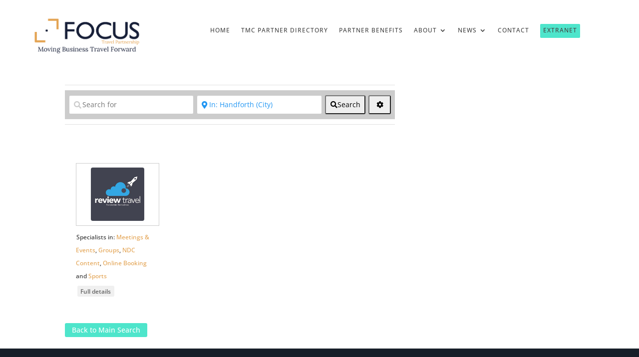

--- FILE ---
content_type: text/css; charset=UTF-8
request_url: https://focustravel.uk/wp-content/et-cache/1553/et-core-unified-cpt-deferred-1553.min.css?ver=1754589529
body_size: 92
content:
.et-db #et-boc .et-l .et_pb_section_0_tb_footer.et_pb_section{padding-top:0px;padding-bottom:0px;background-color:#171F29!important}.et-db #et-boc .et-l .et_pb_row_0_tb_footer{min-height:207.6px}.et-db #et-boc .et-l .et_pb_row_0_tb_footer.et_pb_row{padding-bottom:0px!important;padding-bottom:0px}.et-db #et-boc .et-l .et_pb_image_0_tb_footer{padding-right:47px;text-align:left;margin-left:0}.et-db #et-boc .et-l .et_pb_text_0_tb_footer.et_pb_text,.et-db #et-boc .et-l .et_pb_text_2_tb_footer.et_pb_text{color:#ffffff!important}.et-db #et-boc .et-l .et_pb_text_0_tb_footer{font-family:'Open Sans',Helvetica,Arial,Lucida,sans-serif;min-height:96.2px;padding-right:0px!important;padding-bottom:9px!important;margin-top:21px!important;margin-right:-21px!important}.et-db #et-boc .et-l .et_pb_text_0_tb_footer h1,.et-db #et-boc .et-l .et_pb_text_0_tb_footer h2,.et-db #et-boc .et-l .et_pb_text_0_tb_footer h3,.et-db #et-boc .et-l .et_pb_text_1_tb_footer h1,.et-db #et-boc .et-l .et_pb_text_1_tb_footer h2,.et-db #et-boc .et-l .et_pb_text_2_tb_footer h1,.et-db #et-boc .et-l .et_pb_text_2_tb_footer h2,.et-db #et-boc .et-l .et_pb_text_2_tb_footer h3,.et-db #et-boc .et-l .et_pb_text_3_tb_footer h1,.et-db #et-boc .et-l .et_pb_text_3_tb_footer h2,.et-db #et-boc .et-l .et_pb_text_3_tb_footer h3,.et-db #et-boc .et-l .et_pb_text_4_tb_footer h1,.et-db #et-boc .et-l .et_pb_text_4_tb_footer h2,.et-db #et-boc .et-l .et_pb_text_4_tb_footer h3,.et-db #et-boc .et-l .et_pb_text_5_tb_footer h1,.et-db #et-boc .et-l .et_pb_text_5_tb_footer h2,.et-db #et-boc .et-l .et_pb_text_5_tb_footer h3,.et-db #et-boc .et-l .et_pb_text_6_tb_footer h1,.et-db #et-boc .et-l .et_pb_text_6_tb_footer h2,.et-db #et-boc .et-l .et_pb_text_6_tb_footer h3,.et-db #et-boc .et-l .et_pb_text_7_tb_footer h1,.et-db #et-boc .et-l .et_pb_text_7_tb_footer h2,.et-db #et-boc .et-l .et_pb_text_7_tb_footer h3{color:#E3A352!important}.et-db #et-boc .et-l .et_pb_text_1_tb_footer h3{color:#e3a352!important}.et-db #et-boc .et-l .et_pb_text_1_tb_footer,.et-db #et-boc .et-l .et_pb_text_3_tb_footer{margin-bottom:0px!important}.et-db #et-boc .et-l .et_pb_text_2_tb_footer{font-family:'Open Sans',Helvetica,Arial,Lucida,sans-serif;.tr{vertical-align}}.et-db #et-boc .et-l .et_pb_text_2_tb_footer.et_pb_text a{color:#4EE5CB!important}.et-db #et-boc .et-l .et_pb_social_media_follow .et_pb_social_media_follow_network_0_tb_footer.et_pb_social_icon .icon:before{color:#ffffff}.et-db #et-boc .et-l ul.et_pb_social_media_follow_0_tb_footer{background-color:rgba(0,0,0,0);margin-bottom:-3px!important}.et-db #et-boc .et-l .et_pb_text_4_tb_footer{min-height:156.6px;padding-top:0px!important;margin-bottom:0px!important}.et-db #et-boc .et-l .et_pb_row_1_tb_footer{min-height:62.4px}.et-db #et-boc .et-l .et_pb_row_1_tb_footer.et_pb_row{padding-top:0px!important;margin-top:15px!important;margin-right:auto!important;margin-left:auto!important;padding-top:0px}.et-db #et-boc .et-l .et_pb_text_5_tb_footer{min-height:60.4px;padding-top:14px!important;padding-bottom:11px!important;margin-bottom:-18px!important}.et-db #et-boc .et-l .et_pb_section_1_tb_footer{min-height:61px}.et-db #et-boc .et-l .et_pb_section_1_tb_footer.et_pb_section{padding-top:23px;padding-bottom:11px;background-color:#F6D4AD!important}.et-db #et-boc .et-l .et_pb_row_2_tb_footer.et_pb_row{padding-top:0px!important;margin-right:auto!important;margin-bottom:-45px!important;margin-left:auto!important;padding-top:0px}.et-db #et-boc .et-l .et_pb_text_6_tb_footer.et_pb_text{color:#000000!important}.et-db #et-boc .et-l .et_pb_social_media_follow_network_0_tb_footer a.icon,.et-db #et-boc .et-l .et_pb_social_media_follow_network_2_tb_footer a.icon{background-color:#0c71c3!important}.et-db #et-boc .et-l .et_pb_social_media_follow_network_1_tb_footer a.icon{background-color:#0da0c5!important}@media only screen and (max-width:980px){.et-db #et-boc .et-l .et_pb_image_0_tb_footer .et_pb_image_wrap img{width:auto}}@media only screen and (max-width:767px){.et-db #et-boc .et-l .et_pb_image_0_tb_footer .et_pb_image_wrap img{width:auto}}